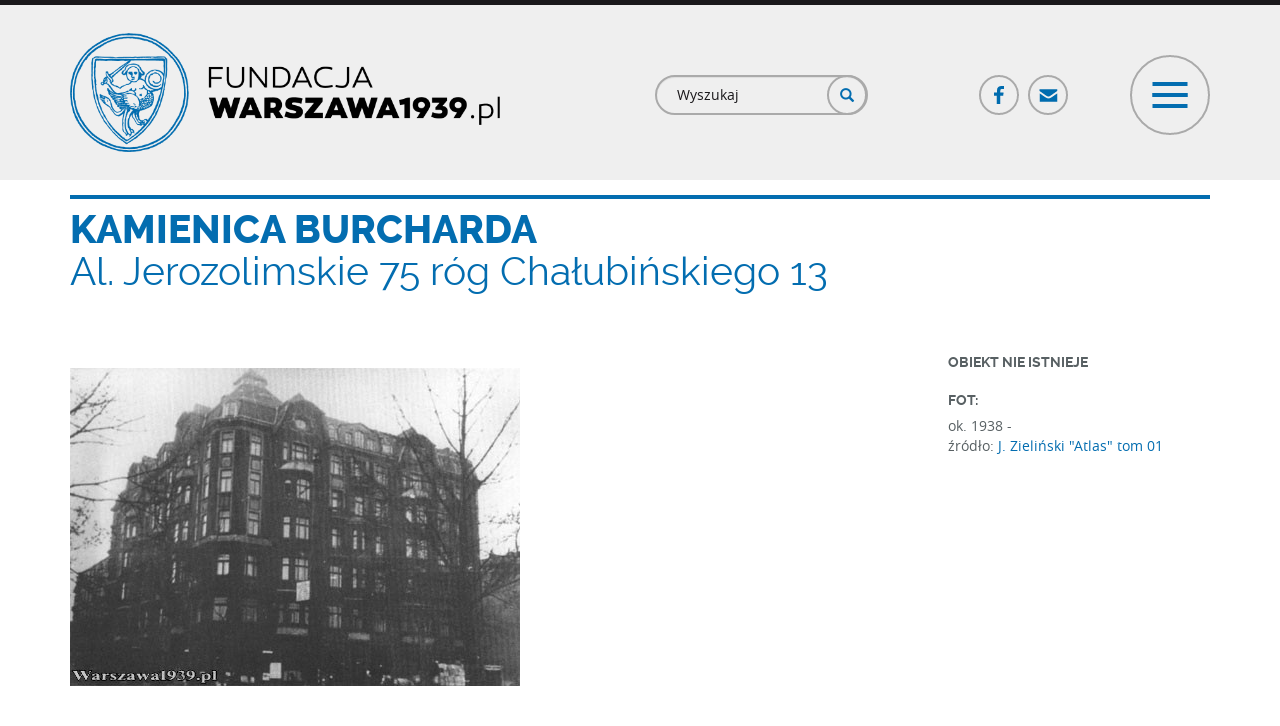

--- FILE ---
content_type: text/html; charset=utf-8
request_url: https://www.warszawa1939.pl/obiekt/jerozolimskie-75
body_size: 38445
content:
<!DOCTYPE html>
<html lang="pl" dir="ltr" prefix="og: http://ogp.me/ns# content: http://purl.org/rss/1.0/modules/content/ dc: http://purl.org/dc/terms/ foaf: http://xmlns.com/foaf/0.1/ rdfs: http://www.w3.org/2000/01/rdf-schema# sioc: http://rdfs.org/sioc/ns# sioct: http://rdfs.org/sioc/types# skos: http://www.w3.org/2004/02/skos/core# xsd: http://www.w3.org/2001/XMLSchema#">
<head>
  <link rel="profile" href="http://www.w3.org/1999/xhtml/vocab" />
  <meta charset="utf-8">
  <meta name="viewport" content="width=device-width, initial-scale=1.0">
  <meta http-equiv="Content-Type" content="text/html; charset=utf-8" />
<link rel="apple-touch-icon" sizes="180x180" href="/sites/default/files/favicons/apple-touch-icon.png"/>
<link rel="icon" type="image/png" href="/sites/default/files/favicons/favicon-32x32.png" sizes="32x32"/>
<link rel="icon" type="image/png" href="/sites/default/files/favicons/favicon-16x16.png" sizes="16x16"/>
<link rel="manifest" href="/sites/default/files/favicons/manifest.json"/>
<link rel="mask-icon" href="/sites/default/files/favicons/safari-pinned-tab.svg" color="#006caf"/>
<meta name="msapplication-TileColor" content="#2d89ef"/>
<meta name="msapplication-TileImage" content="/sites/default/files/favicons/mstile-144x144.png"/>
<meta name="theme-color" content="#ffffff"/>
<meta name="description" content="Witamy na portalu poświęconym przedwojennej Warszawie. Założony w lutym 2001 obejmował początkowo wyłącznie architekturę miasta. Obecnie zapraszamy także do odwiedzin naszego wirtualnego Muzeum, Biblioteki oraz galerii Detalu." />
<link rel="canonical" href="https://www.warszawa1939.pl/obiekt/jerozolimskie-75" />
<link rel="shortlink" href="https://www.warszawa1939.pl/node/97769" />
<meta property="og:site_name" content="Fundacja Warszawa 1939" />
<meta property="og:type" content="article" />
<meta property="og:url" content="https://www.warszawa1939.pl/obiekt/jerozolimskie-75" />
<meta property="og:title" content="Kamienica Burcharda" />
<meta property="og:description" content="Architekci: Józef Napoleon Czerwiński, Wacław Heppen (?). Budowa: 1911. Rozbiórka 1973 pod pretekstem konieczności budowy estakady przy Dworcu Centralnym." />
<meta property="og:updated_time" content="2020-02-05T19:28:30+01:00" />
<meta property="og:image" content="https://www.warszawa1939.pl/sites/default/files/media_uploaded/obiekty/jerozolimskie/jerozolimskie_75_1.jpg" />
<meta property="og:image:url" content="https://www.warszawa1939.pl/sites/default/files/media_uploaded/obiekty/jerozolimskie/jerozolimskie_75_1.jpg" />
<meta property="og:image:secure_url" content="https://www.warszawa1939.pl/sites/default/files/media_uploaded/obiekty/jerozolimskie/jerozolimskie_75_1.jpg" />
<meta property="article:published_time" content="2017-05-09T01:39:30+02:00" />
<meta property="article:modified_time" content="2020-02-05T19:28:30+01:00" />
  <title>Kamienica Burcharda | Fundacja Warszawa 1939</title>
  <link type="text/css" rel="stylesheet" href="https://www.warszawa1939.pl/sites/default/files/css/css_lQaZfjVpwP_oGNqdtWCSpJT1EMqXdMiU84ekLLxQnc4.css" media="all" />
<link type="text/css" rel="stylesheet" href="https://www.warszawa1939.pl/sites/default/files/css/css_sQl1ycc8GWpVTfd5NdDvY6uOWmD_RgV6wP9C0o66X9A.css" media="all" />
<link type="text/css" rel="stylesheet" href="https://www.warszawa1939.pl/sites/default/files/css/css_Kq9SfFibRNuUoL0BjqoDirougv3-tzkJ9XczDgKuWgI.css" media="all" />
<link type="text/css" rel="stylesheet" href="https://www.warszawa1939.pl/sites/default/files/css/css__ePsPw-qeQT8zN4KEK35A9Vzy5Zm2ntULETqhvyfMIU.css" media="all" />
<link type="text/css" rel="stylesheet" href="https://cdn.jsdelivr.net/npm/bootstrap@3.3.5/dist/css/bootstrap.min.css" media="all" />
<link type="text/css" rel="stylesheet" href="https://cdn.jsdelivr.net/npm/@unicorn-fail/drupal-bootstrap-styles@0.0.2/dist/3.3.1/7.x-3.x/drupal-bootstrap.min.css" media="all" />
<link type="text/css" rel="stylesheet" href="https://www.warszawa1939.pl/sites/default/files/css/css_K9kFCgTWXjNn0B62OcKqhQKuQyZAh-E-N_7OweBDO7g.css" media="all" />
  <!-- HTML5 element support for IE6-8 -->
  <!--[if lt IE 9]>
    <script src="https://cdn.jsdelivr.net/html5shiv/3.7.3/html5shiv-printshiv.min.js"></script>
  <![endif]-->
  <script src="//code.jquery.com/jquery-1.9.1.min.js"></script>
<script>window.jQuery || document.write("<script src='/sites/all/modules/jquery_update/replace/jquery/1.9/jquery.min.js'>\x3C/script>")</script>
<script src="https://www.warszawa1939.pl/sites/default/files/js/js_Hfha9RCTNm8mqMDLXriIsKGMaghzs4ZaqJPLj2esi7s.js"></script>
<script src="//code.jquery.com/ui/1.10.2/jquery-ui.min.js"></script>
<script>window.jQuery.ui || document.write("<script src='/sites/all/modules/jquery_update/replace/ui/ui/minified/jquery-ui.min.js'>\x3C/script>")</script>
<script src="https://www.warszawa1939.pl/sites/default/files/js/js_UGMbluyEvTx4ltEpfvLIDwlFIKASpr69xSO0FqfwNE8.js"></script>
<script src="https://cdn.jsdelivr.net/npm/bootstrap@3.3.5/dist/js/bootstrap.min.js"></script>
<script src="https://www.warszawa1939.pl/sites/default/files/js/js_OPmwJF9fPTbzHYqPm1i3jHGf2mnfKUKwWlNlqTC2bK8.js"></script>
<script src="https://www.warszawa1939.pl/sites/default/files/js/js_KvPmRCi0TsUY_0iwWW34NlBAVwFSTonqC3HASkcM25Q.js"></script>
<script>(function(i,s,o,g,r,a,m){i["GoogleAnalyticsObject"]=r;i[r]=i[r]||function(){(i[r].q=i[r].q||[]).push(arguments)},i[r].l=1*new Date();a=s.createElement(o),m=s.getElementsByTagName(o)[0];a.async=1;a.src=g;m.parentNode.insertBefore(a,m)})(window,document,"script","https://www.google-analytics.com/analytics.js","ga");ga("create", "UA-111467356-1", {"cookieDomain":"auto"});ga("set", "anonymizeIp", true);ga("send", "pageview");</script>
<script src="https://www.warszawa1939.pl/sites/default/files/js/js_a9iT9OjMUUeE6bpyZi8tjxiyB6sjkn7kFZX_1Di6KjE.js"></script>
<script src="https://www.warszawa1939.pl/sites/default/files/js/js_avtS_D-ZDs20v_X6hsXR0rEqBJDFpN5CoPg5BhXWTVw.js"></script>
<script>jQuery.extend(Drupal.settings, {"basePath":"\/","pathPrefix":"","setHasJsCookie":0,"ajaxPageState":{"theme":"waw","theme_token":"eI_hbG0ylKqDMUxtIplScA7rTmEM89HVRKb46oGpsdw","js":{"sites\/all\/modules\/addthis\/addthis.js":1,"sites\/all\/themes\/bootstrap\/js\/bootstrap.js":1,"\/\/code.jquery.com\/jquery-1.9.1.min.js":1,"0":1,"misc\/jquery-extend-3.4.0.js":1,"misc\/jquery-html-prefilter-3.5.0-backport.js":1,"misc\/jquery.once.js":1,"misc\/drupal.js":1,"\/\/code.jquery.com\/ui\/1.10.2\/jquery-ui.min.js":1,"1":1,"sites\/all\/libraries\/magnific-popup\/dist\/jquery.magnific-popup.js":1,"sites\/all\/modules\/magnific_popup\/js\/behaviors.mfp-formatter.js":1,"https:\/\/cdn.jsdelivr.net\/npm\/bootstrap@3.3.5\/dist\/js\/bootstrap.min.js":1,"sites\/all\/modules\/customsocialshare\/js\/customsocialshare.js":1,"sites\/all\/modules\/back_to_top\/js\/back_to_top.js":1,"public:\/\/languages\/pl_tig8jOSGEJ5AaolBRyS2sgdxpj7x8wlCHuJeMVdTDyE.js":1,"sites\/all\/modules\/custom_search\/js\/custom_search.js":1,"sites\/all\/modules\/google_analytics\/googleanalytics.js":1,"2":1,"sites\/all\/modules\/netreactive\/js\/scroller.js":1,"sites\/all\/modules\/netreactive\/js\/utils.js":1,"sites\/all\/modules\/netreactive\/js\/map\/crs\/proj4.js":1,"sites\/all\/modules\/netreactive\/libs\/v4.0.1\/ol.js":1,"sites\/all\/modules\/netreactive\/js\/map\/plan\/map_teaser.js":1,"sites\/all\/themes\/waw\/js\/gallery.js":1,"sites\/all\/themes\/waw\/js\/menu.js":1},"css":{"modules\/system\/system.base.css":1,"misc\/ui\/jquery.ui.core.css":1,"misc\/ui\/jquery.ui.theme.css":1,"sites\/all\/libraries\/magnific-popup\/dist\/magnific-popup.css":1,"sites\/all\/modules\/magnific_popup\/css\/mfp-formatter.css":1,"modules\/field\/theme\/field.css":1,"modules\/node\/node.css":1,"sites\/all\/modules\/views\/css\/views.css":1,"sites\/all\/modules\/back_to_top\/css\/back_to_top_text.css":1,"sites\/all\/modules\/ckeditor\/css\/ckeditor.css":1,"sites\/all\/modules\/ctools\/css\/ctools.css":1,"sites\/all\/modules\/custom_search\/custom_search.css":1,"https:\/\/cdn.jsdelivr.net\/npm\/bootstrap@3.3.5\/dist\/css\/bootstrap.min.css":1,"https:\/\/cdn.jsdelivr.net\/npm\/@unicorn-fail\/drupal-bootstrap-styles@0.0.2\/dist\/3.3.1\/7.x-3.x\/drupal-bootstrap.min.css":1,"sites\/all\/themes\/waw\/css\/main.css":1}},"custom_search":{"form_target":"_self","solr":0},"back_to_top":{"back_to_top_button_trigger":"100","back_to_top_button_text":"Back to top","#attached":{"library":[["system","ui"]]}},"googleanalytics":{"trackOutbound":1,"trackMailto":1,"trackDownload":1,"trackDownloadExtensions":"7z|aac|arc|arj|asf|asx|avi|bin|csv|doc(x|m)?|dot(x|m)?|exe|flv|gif|gz|gzip|hqx|jar|jpe?g|js|mp(2|3|4|e?g)|mov(ie)?|msi|msp|pdf|phps|png|ppt(x|m)?|pot(x|m)?|pps(x|m)?|ppam|sld(x|m)?|thmx|qtm?|ra(m|r)?|sea|sit|tar|tgz|torrent|txt|wav|wma|wmv|wpd|xls(x|m|b)?|xlt(x|m)|xlam|xml|z|zip"},"magnific_popup_api":{"iframe_patterns":[]},"scroller":{"selector":".anchor-scroll"},"urlIsAjaxTrusted":{"\/obiekt\/jerozolimskie-75":true},"map_teaser":{"nid":"97769","url":"https:\/\/www.warszawa1939.pl","json_data":null,"data_url":"https:\/\/www.warszawa1939.pl\/export-fotoplan-teaser","type":"18108"},"better_exposed_filters":{"views":{"muzeum":{"displays":{"block_view_museum_list_related":{"filters":[]}}},"obiekty":{"displays":{"block_related_thumbs":{"filters":[]}}}}},"bootstrap":{"anchorsFix":"0","anchorsSmoothScrolling":"0","formHasError":1,"popoverEnabled":0,"popoverOptions":{"animation":1,"html":0,"placement":"right","selector":"","trigger":"click","triggerAutoclose":1,"title":"","content":"","delay":0,"container":"body"},"tooltipEnabled":0,"tooltipOptions":{"animation":1,"html":0,"placement":"auto left","selector":"","trigger":"hover focus","delay":0,"container":"body"}}});</script>
</head>
<body class="html not-front not-logged-in no-sidebars page-node page-node- page-node-97769 node-type-plan-object role-anonymous-user">
  <div id="skip-link">
    <a href="#main-content" class="element-invisible element-focusable">Przejdź do treści</a>
  </div>
    
<header id="navbar" role="banner" class="custom-navigtion">
  <div class="container">
          <div class="nav-header-row row clearfix">
        <div class="nav-header-left col-md-5 col-lg-6 clearfix">
                    <a class="logo navbar-btn pull-left" href="/" title="Strona główna">
            <img src="https://www.warszawa1939.pl/sites/all/themes/waw/logo.png" alt="Strona główna"/>
          </a>
                  </div>
                          <div class="nav-header-right col-md-7 col-lg-6 clearfix">
            <div class="nav-header-right-inner-row row clearfix">
              <div class="nav-header-right-inner col-xs-8 col-sm-5">
                  <div class="region region-nav-header-right-left">
    <section id="block-search-form" class="block block-search clearfix" class="">

      
  <form class="search-form form-search content-search" role="search" action="/obiekt/jerozolimskie-75" method="post" id="search-block-form" accept-charset="UTF-8"><div><div>
      <h2 class="element-invisible">Formularz wyszukiwania</h2>
    <div class="input-group"><input title="Wprowadź słowa, które mają zostać wyszukane." class="custom-search-box form-control form-text" placeholder="Wyszukaj" type="text" id="edit-search-block-form--2" name="search_block_form" value="" size="15" maxlength="128" /><span class="input-group-btn"><button type="submit" class="btn btn-primary"><span class="icon glyphicon glyphicon-search" aria-hidden="true"></span>
</button></span></div><div class="form-actions form-wrapper form-group" id="edit-actions"><button class="element-invisible btn btn-primary form-submit" type="submit" id="edit-submit" name="op" value="Szukaj">Szukaj</button>
</div><input type="hidden" name="form_build_id" value="form-evUq9VqIyu_5znSAMzpGv5HQK2wqYD4u5j-u9Xf4Njk" />
<input type="hidden" name="form_id" value="search_block_form" />
</div>
</div></form>
</section>
  </div>
              </div>
              <div class="nav-header-right-inner col-xs-4 col-sm-7">
                <div class="row social-toggle-row clearfix">
                  <div class="hidden-xs col-xs-7 col-sm-7 social-col">
                      <div class="region region-nav-header-right-right">
    <section id="block-menu-block-5" class="block block-menu-block block-social-menu clearfix" class="">

      
  <div class="menu-block-wrapper menu-block-5 menu-name-menu-social-menu parent-mlid-0 menu-level-1">
  <ul class="menu-block social-menu-tree"><li class="first leaf menu-mlid-605 fb-link-ico ico-link"><a href="https://www.facebook.com/FundacjaWarszawa1939pl/?ref=nf" class="fb-link-ico ico-link" target="_blank">Facebook</a></li>
<li class="last leaf menu-mlid-606 mail-link-ico ico-link"><a href="/fundacja/kontakt" class="mail-link-ico ico-link">Poczta</a></li>
</ul></div>

</section>
  </div>
                  </div>
                  <div class="col-xs-12 col-sm-5 toogler-col">
                    <button id="menu-toggler" type="button" class="navbar-toggle" data-menu-target="#navigation-collapse">
                      <span class="icon-bar top"></span>
                      <span class="icon-bar cross"></span>
                      <span class="icon-bar cross two"></span>
                      <span class="icon-bar bottom"></span>
                    </button>
                  </div>
                </div>
              </div>
            </div>
          </div>
              </div>
      </div>
</header>

<div class="custom-menu-navigtion">
  <div id="navigation-collapse" class="opacity invisible" style="display: none;" data-state="fadeout">
    <div class="navigation-menu-wrapper clearfix">
      <div class="container">
        <!-- navigation region -->
                  <div class="navbar-collapse">
            <nav role="navigation">
                                <div class="region region-navigation">
    <section id="block-menu-block-7" class="block block-menu-block menu-block separator-bottom header-menu clearfix" class="">

      
  <div class="menu-block-wrapper menu-block-7 menu-name-main-menu parent-mlid-699 menu-level-1">
  <ul class="menu-block header-menu-tree white-icons clearfix"><li class="first last leaf menu-mlid-700"><a href="/" class="ico-homepage">Strona główna</a></li>
</ul></div>

</section>
<section id="block-menu-block-6" class="block block-menu-block menu-block separator-bottom header-menu clearfix" class="">

      
  <div class="menu-block-wrapper menu-block-6 menu-name-main-menu parent-mlid-584 menu-level-1">
  <ul class="menu-block header-menu-tree white-icons clearfix"><li class="first leaf menu-mlid-614 footer-bold upper-link"><span class="footer-bold upper-link nolink" tabindex="0">Menu</span></li>
<li class="leaf menu-mlid-585"><a href="/przewodniki/przewodniki" class="ico-guide">Przewodniki</a></li>
<li class="leaf menu-mlid-586"><a href="/architektura/architektura" class="ico-architecture">Architektura</a></li>
<li class="leaf menu-mlid-587"><a href="/muzeum/muzeum" class="ico-museum">Muzeum</a></li>
<li class="leaf menu-mlid-588"><a href="/biblioteka/biblioteka" class="ico-library">Biblioteka</a></li>
<li class="leaf menu-mlid-589"><a href="/detal/rodzaj-obiektu" class="ico-detal">Detal</a></li>
<li class="leaf menu-mlid-590"><a href="/inne/inne" class="ico-different">Inne</a></li>
<li class="last leaf menu-mlid-1028"><a href="/pomoz-rozpoznac/zdjecia-do-identyfikacji" class="ico-help-us one-line-text">Pomóż nam rozpoznać zdjęcia</a></li>
</ul></div>

</section>
<section id="block-menu-block-8" class="block block-menu-block menu-block header-menu clearfix" class="">

      
  <div class="menu-block-wrapper menu-block-8 menu-name-main-menu parent-mlid-702 menu-level-1">
  <ul class="menu-block header-menu-tree white-icons clearfix"><li class="first leaf menu-mlid-701"><a href="/fundacja/fundacja" class="ico-foundation">Fundacja</a></li>
<li class="leaf menu-mlid-704"><a href="/fundacja/wsparcie-finansowe" class="ico-support">Wsparcie</a></li>
<li class="leaf menu-mlid-703"><a href="/fundacja/sklep-line" class="ico-shop">Sklep on-line</a></li>
<li class="last leaf menu-mlid-705"><a href="/fundacja/kontakt" class="ico-contact">Kontakt</a></li>
</ul></div>

</section>
  </div>
                          </nav>
          </div>
              </div>
    </div>

    <div class="region-subsection region-header-bottom-wrapper">
      <div class="container">
        <div class="region-header-top-row clearfix">
                      <div class="region-header-top-col col-sm-3 col-md-3 col-lg-3">
              <div class="region-header-top-col row padding-h-zero clearfix">
                                  <div class="region-header-top-col col-xs-6 col-sm-7">
                      <div class="region region-header-bottom-col-1-left">
    <section id="block-multiblock-1" class="block block-multiblock block-bean block-bean-logo---muzeum-historii-polski-instance clearfix" class="">

      
  <div class="entity entity-bean bean-logo clearfix" about="/block/logo---muzeum-historii-polski">  <div class="field field-name-field-globl-image field-type-image field-label-hidden"><div class="field-items"><div class="field-item even"><img typeof="foaf:Image" class="img-responsive" src="https://www.warszawa1939.pl/sites/default/files/styles/footer_logo/public/media_uploaded/logo/mhp_logo.png?itok=_Hp5FZje" width="445" height="168" alt="" /></div></div></div></div>
</section>
  </div>
                  </div>
                                                  <div class="region-header-top-col col-xs-6 col-sm-5">
                      <div class="region region-header-bottom-col-1-right">
    <section id="block-multiblock-2" class="block block-multiblock block-bean block-bean-patriotyzm---logo-instance clearfix" class="">

      
  <div class="entity entity-bean bean-logo clearfix" about="/block/patriotyzm---logo">  <div class="field field-name-field-globl-image field-type-image field-label-hidden"><div class="field-items"><div class="field-item even"><img typeof="foaf:Image" class="img-responsive" src="https://www.warszawa1939.pl/sites/default/files/styles/footer_logo/public/media_uploaded/logo/patriotyzm_jutra_logo.png?itok=mU31FSwP" width="344" height="168" alt="" /></div></div></div></div>
</section>
  </div>
                  </div>
                              </div>
            </div>
                                <div class="region-header-top-col col-sm-9 col-md-9 col-lg-9">
                <div class="region region-header-bottom-col-2">
    <section id="block-multiblock-3" class="block block-multiblock header-financed-info block-block block-block-2-instance clearfix" class="">

      
  <p>Dofinansowano ze środków MHP w ramach Programu „Patriotyzm Jutra”.<br />
Materiały zamieszczone na stronie są dostępne na licencji CC BY-NC.</p>

</section>
  </div>
            </div>
                  </div>
      </div>
    </div>
  </div>
</div>

<!--Map region full width-->

<!--Top content full-->

<!--Top content cols -->

<div class="main-container container">
  <header role="banner" id="page-header">
          </header>

  <!--  Middle content - whole row-->
  <!-- main regular content-->
  <div class="main-content-row row clearfix">
        <section  class="main-content col-sm-12">
                        <a id="main-content"></a>
                    <h1 class="page-header plan-object-title"><span class="title-text text-upper">kamienica Burcharda</span><span class="subtitle-text historical">Al. Jerozolimskie 75 róg  Chałubińskiego 13</span></h1>                                                    <div class="region region-content">
    <section id="block-system-main" class="block block-system clearfix" class="">

      
  ﻿<article id="node-97769" class="node node-plan-object node-full clearfix" about="/obiekt/jerozolimskie-75" typeof="sioc:Item foaf:Document">
    <div class="plan-object-related-full-wrapper"><div class="plan-object-related-full-wrapper-row row clearfix top-row"><div class="plan-object-related-full-wrapper-col col-left col-sm-12 col-md-9 col-lg-9"><div class="plan-object-images-wrapper table-row "><div class="plan-object-images-wrapper-col col-left table-col middle col-single-img padding-h-zero"><div class="plan-object-image-wrapper"><span class="zoom">+</span><img typeof="foaf:Image" class="img-responsive" src="https://www.warszawa1939.pl/sites/default/files/styles/full/public/media_uploaded/obiekty/jerozolimskie/jerozolimskie_75_1.jpg?itok=w39b10Gv" alt="" /></div></div></div></div><div class="plan-object-related-full-wrapper-col col-right col-sm-12 col-md-3 col-lg-3"><div class="plan-full-object-status"><h5 class="cke-heading title-label upper">OBIEKT NIE ISTNIEJE</h5></div><div class="plan-full-label-wrapper"><h5 class="cke-heading title-label upper">FOT:</h5></div><div class="desc-text">ok. 1938  - <span class="source-desc-no-ref">źródło: <a href="https://www.warszawa1939.pl/bibliografia/atlas-dawnej-architektury-ulic-i-placow-warszawy-tom-1-b" class="photo-element-soure-link">J. Zieliński "Atlas" tom 01
</a></span></div><a href="https://www.warszawa1939.pl/fotoplan" class="fotoplan-btn visible-xs gray full btn-bordered">Przejdź do fotoplanu</a></div></div><div class="plan-object-related-full-wrapper-row row clearfix bottom-row"><div class="plan-object-related-full-wrapper-col col-sm-12 col-md-9 col-lg-9 left-col"><div class="plan-object-related-full-desc"><div class="field field-name-body field-type-text-with-summary field-label-hidden"><div class="field-items"><div class="field-item even" property="content:encoded"><h5 class="cke-heading title-label upper">Architekci:</h5>
<p>Józef Napoleon Czerwiński, Wacław Heppen (?).</p>
<h5 class="cke-heading title-label upper">Budowa:</h5>
<p>1911.</p>
<h5 class="cke-heading title-label upper">Rozbiórka</h5>
<p>1973 pod pretekstem konieczności budowy estakady przy Dworcu Centralnym.</p>
</div></div></div></div><div class="field field-name-field-object-share field-type-addthis field-label-inline clearfix">
  <div class="field-label">Udostępnij:&nbsp;</div>
  <div class="field-items">
    <div class="field-item even">
      <div class=" addthis_default_style social-share-btns">
        <a href="https://www.facebook.com/sharer/sharer.php?u=https://www.warszawa1939.pl/obiekt/jerozolimskie-75" class="customsocialshare button_facebook" title="Facebook">
          <span class="icon-wrapper" style="background-color: rgb(59, 89, 152); line-height: 32px; height: 32px; width: 32px;"><svg xmlns="http://www.w3.org/2000/svg" xmlns:xlink="http://www.w3.org/1999/xlink" viewBox="0 0 32 32" version="1.1" role="img" aria-labelledby="at-svg-facebook-1" title="Facebook" alt="Facebook" class="at-icon at-icon-facebook" style="width: 32px; height: 32px;">
              <title id="at-svg-facebook-1">Facebook</title>
              <g>
                <path d="M22 5.16c-.406-.054-1.806-.16-3.43-.16-3.4 0-5.733 1.825-5.733 5.17v2.882H9v3.913h3.837V27h4.604V16.965h3.823l.587-3.913h-4.41v-2.5c0-1.123.347-1.903 2.198-1.903H22V5.16z" fill-rule="evenodd"></path>
              </g>
            </svg>
          </span> </a>
        <a href="https://twitter.com/share?url=https://www.warszawa1939.pl/obiekt/jerozolimskie-75&via=Warszawa1939&text=Zobacz " class="customsocialshare button_twitter" title="Twitter">
          <span class="icon-wrapper" style="background-color: rgb(29, 161, 242); line-height: 32px; height: 32px; width: 32px;"><svg xmlns="http://www.w3.org/2000/svg" xmlns:xlink="http://www.w3.org/1999/xlink" viewBox="0 0 32 32" version="1.1" role="img" aria-labelledby="at-svg-twitter-2" title="Twitter" alt="Twitter" class="at-icon at-icon-twitter" style="width: 32px; height: 32px;">
              <title id="at-svg-twitter-2">Twitter</title>
              <g>
                <path d="M27.996 10.116c-.81.36-1.68.602-2.592.71a4.526 4.526 0 0 0 1.984-2.496 9.037 9.037 0 0 1-2.866 1.095 4.513 4.513 0 0 0-7.69 4.116 12.81 12.81 0 0 1-9.3-4.715 4.49 4.49 0 0 0-.612 2.27 4.51 4.51 0 0 0 2.008 3.755 4.495 4.495 0 0 1-2.044-.564v.057a4.515 4.515 0 0 0 3.62 4.425 4.52 4.52 0 0 1-2.04.077 4.517 4.517 0 0 0 4.217 3.134 9.055 9.055 0 0 1-5.604 1.93A9.18 9.18 0 0 1 6 23.85a12.773 12.773 0 0 0 6.918 2.027c8.3 0 12.84-6.876 12.84-12.84 0-.195-.005-.39-.014-.583a9.172 9.172 0 0 0 2.252-2.336" fill-rule="evenodd"></path>
              </g>
            </svg>
          </span> </a>
        <div class="atclear"></div>
      </div>
    </div>
  </div>
</div>
</div><div class="plan-object-related-full-wrapper-col col-sm-12 col-md-3 col-lg-3 right-col"><div class="plan-object-map-teaser"><div class="block plan-object-map-teaser title-blue"><h2 class="block-title map-block-title title-blue">Tu jesteś!</h2><div id="map_container_teaser" class="map-container-teaser"><div class="map-container-inner" id="map-container-inner"></div></div><a href="https://www.warszawa1939.pl/fotoplan?tid=18108&amp;nid=97769" class="gray full btn-bordered">Przejdź do fotoplanu</a></div></div></div></div><div class="plan-object-related-full-wrapper-row clearfix gallery-row"><div class="block related-items title-blue"><h2 class="block-title">Galeria</h2><div class="block-related-items-content"><div class="related-row row clearfix"><div class="col-sm-3 clearfix">
<article id="node-127185" class="node node-gallery-related node-teaser node-teaser clearfix" about="/galeria-powiazany/jerozolimskie-75/galeria-powiazana-564-powojenne-widoki-kamienicy" typeof="sioc:Item foaf:Document">
  <div class="plan-gallery-related-inner-teaser"><h5 class="subtitle"><a class="title-link-wrapper" href="https://www.warszawa1939.pl/galeria-powiazany/jerozolimskie-75/galeria-powiazana-564-powojenne-widoki-kamienicy" >Powojenne widoki kamienicy</a></h5><a class="thumb-link-wrapper" href="https://www.warszawa1939.pl/galeria-powiazany/jerozolimskie-75/galeria-powiazana-564-powojenne-widoki-kamienicy" ><div class="field field-name-field-photo-reference field-type-entityreference field-label-hidden"><div class="field-items"><div class="field-item even"><div class="photo-element-wrapper teaser"><img typeof="foaf:Image" class="img-responsive" src="https://www.warszawa1939.pl/sites/default/files/styles/news_thumb_big/public/media_uploaded/obiekty/jerozolimskie/jerozolimskie_chalubinskiego_01_1.jpg?itok=hw4mdLYH" width="360" height="360" alt="" /></div></div></div></div></a><div class="object-related-gallery-thumbs related-gallery-thumbs"><div class="view view-obiekty view-id-obiekty view-display-id-block_related_thumbs view-related-thumbs view-dom-id-21ff1080b15fceabb4641d5dee443b91">
        
  
  
      <div class="view-content">
      <div class="related-thumbs-list-wrapper">    <ul class="related-thumbs-list">          <li class="views-row views-row-1 views-row-odd views-row-first views-row-last related-thumbs-row">  
  <div class="views-field views-field-field-photos-row">        <div class="field-content"><a href="https://www.warszawa1939.pl/galeria-powiazany/jerozolimskie-75/galeria-powiazana-564-powojenne-widoki-kamienicy"class="thumbs-gallery related-gallery-list" ><div class="related-gallery-thumb deco-type"><div>
  <div class="field field-name-field-photo-reference field-type-entityreference field-label-hidden"><div class="field-items"><div class="field-item even"><div class="photo-element-wrapper teaser gallery-thumb"><img typeof="foaf:Image" class="img-responsive" src="https://www.warszawa1939.pl/sites/default/files/styles/news_thumb_big/public/media_uploaded/obiekty/jerozolimskie/jerozolimskie_chalubinskiego_1.jpg?itok=Uz9nGHAa" width="360" height="360" alt="" /></div>
</div></div></div>
</div>
</div><div class="related-gallery-thumb deco-type"><div>
  <div class="field field-name-field-photo-reference field-type-entityreference field-label-hidden"><div class="field-items"><div class="field-item even"><div class="photo-element-wrapper teaser gallery-thumb"><img typeof="foaf:Image" class="img-responsive" src="https://www.warszawa1939.pl/sites/default/files/styles/news_thumb_big/public/media_uploaded/obiekty/jerozolimskie/jerozolimskie_chalubinskiego_01_1.jpg?itok=hw4mdLYH" width="360" height="360" alt="" /></div>
</div></div></div>
</div>
</div></a></div>  </div></li>
      </ul></div>    </div>
  
  
  
  
  
  
</div></div><a href="https://www.warszawa1939.pl/galeria-powiazany/jerozolimskie-75/galeria-powiazana-564-powojenne-widoki-kamienicy" class="read-more-link" target="_self">Więcej</a></div>
</article>
</div></div></div></div></div><div class="plan-object-related-full-wrapper-row clearfix related-row"></div><div class="plan-object-related-full-wrapper-row clearfix see-more-row"><div class="block related-items title-blue"><h2 class="block-title">Zobacz również</h3><div class="block-related-items-content"><div class="view-summary-wrapper"><h4 class="view-summary-title museum icon">MUZEUM</h4> / <span>1</span> obiektów</div><div class="view view-muzeum view-id-muzeum view-display-id-block_view_museum_list_related block-view-museum-list-related view-dom-id-">
        
  
  
      <div class="view-content">
      <div class="museum related-object-list-wrapper">    <ul class="museum related-object-list">          <li class="views-row views-row-1 views-row-odd views-row-first views-row-last">  
          <a href="/muzeum/238/karta-uczestnictwa-w-zjezdzie-delegatow-kol-okregu-warszawskiego-ogolnopolskiego-zwiazku">Karta uczestnictwa w Zjeździe Delegatów Kół Okręgu Warszawskiego Ogólnopolskiego Związku Podoficerów Rezerwy RP z roku 1935.</a>  </li>
      </ul></div>    </div>
  
  
  
  
  
  
</div></div></div></div></div></article>

</section>
  </div>
    </section>
      </div>

  <!--  Bottom content - two cols regions-->
  <!-- bottom content row-->

  
  <!--  Bottom content - second row two cols regions-->

  
  </div>

<footer class="footer full-row">
  <div class="footer-top-row-wrapper">
    <div class="region-subsection region-footer-top-wrapper container">
      <div class="region-footer-top-wrapper row clearfix">
                  <div class="region-footer-top-col col-sm-3">
              <div class="region region-footer-top-col-1">
    <section id="block-bean-fundacja-logo" class="block block-bean clearfix" class="">

      
  <div class="entity entity-bean bean-logo clearfix" about="/block/fundacja-logo">  <div class="field field-name-field-globl-image field-type-image field-label-hidden"><div class="field-items"><div class="field-item even"><img typeof="foaf:Image" class="img-responsive" src="https://www.warszawa1939.pl/sites/default/files/styles/footer_logo/public/media_uploaded/logo/waw_39_logo_circle.png?itok=iPMdevvK" width="293" height="292" alt="" /></div></div></div></div>
</section>
<section id="block-block-1" class="block block-block footer-foundation-info clearfix" class="">

      
  <p><strong>FUNDACJA "WARSZAWA1939.PL"<br />
ul. Magiera 22/42, Warszawa<br />
<a href="mailto:biuro@warszawa1939.pl">biuro@warszawa1939.pl</a></strong></p>

</section>
  </div>
          </div>
                          <div class="region-footer-top-col col-sm-3">
              <div class="region region-footer-top-col-2">
    <section id="block-menu-block-3" class="block block-menu-block upper-links clearfix" class="">

      
  <div class="menu-block-wrapper menu-block-3 menu-name-main-menu parent-mlid-219 menu-level-1">
  <ul class="menu-block menu-block-footer-tree"><li class="first leaf menu-mlid-581 footer-bold"><a href="/" class="footer-bold">Strona główna</a></li>
<li class="leaf menu-mlid-579 footer-bold"><a href="/fotoplan" class="footer-bold">Fotoplan</a></li>
<li class="leaf menu-mlid-582 footer-sep"><span class="footer-sep separator"><hr></span></li>
<li class="leaf menu-mlid-580 footer-bold"><a href="/fundacja/wsparcie-finansowe" class="footer-bold">Wsparcie finansowe</a></li>
<li class="leaf menu-mlid-3108" style="footer-bold"><a href="/fundacja/strefa-wspolpracy-merytorycznej" class="footer-bold">Wsparcie merytoryczne</a></li>
<li class="leaf menu-mlid-578 footer-bold"><a href="/fundacja/sklep-line" class="footer-bold">Sklep on-line</a></li>
<li class="leaf menu-mlid-577 footer-bold"><a href="/fundacja/kontakt" class="footer-bold">Kontakt</a></li>
<li class="leaf menu-mlid-583 footer-sep"><span class="footer-sep separator"><hr></span></li>
<li class="last leaf menu-mlid-576 footer-bold"><a href="https://www.facebook.com/FundacjaWarszawa1939pl/?ref=nf" class="footer-bold">Facebook</a></li>
</ul></div>

</section>
  </div>
          </div>
                          <div class="region-footer-top-col col-sm-3">
              <div class="region region-footer-top-col-3">
    <section id="block-menu-block-1" class="block block-menu-block clearfix" class="">

      
  <div class="menu-block-wrapper menu-block-1 menu-name-main-menu parent-mlid-584 menu-level-1">
  <ul class="menu-block menu-block-footer-tree"><li class="first leaf menu-mlid-614 footer-bold upper-link"><span class="footer-bold upper-link nolink" tabindex="0">Menu</span></li>
<li class="leaf menu-mlid-585"><a href="/przewodniki/przewodniki" class="ico-guide">Przewodniki</a></li>
<li class="leaf menu-mlid-586"><a href="/architektura/architektura" class="ico-architecture">Architektura</a></li>
<li class="leaf menu-mlid-587"><a href="/muzeum/muzeum" class="ico-museum">Muzeum</a></li>
<li class="leaf menu-mlid-588"><a href="/biblioteka/biblioteka" class="ico-library">Biblioteka</a></li>
<li class="leaf menu-mlid-589"><a href="/detal/rodzaj-obiektu" class="ico-detal">Detal</a></li>
<li class="leaf menu-mlid-590"><a href="/inne/inne" class="ico-different">Inne</a></li>
<li class="last leaf menu-mlid-1028"><a href="/pomoz-rozpoznac/zdjecia-do-identyfikacji" class="ico-help-us one-line-text">Pomóż nam rozpoznać zdjęcia</a></li>
</ul></div>

</section>
  </div>
          </div>
                          <div class="region-footer-top-col col-sm-3">
              <div class="region region-footer-top-col-4">
    <section id="block-menu-block-2" class="block block-menu-block clearfix" class="">

      
  <div class="menu-block-wrapper menu-block-2 menu-name-main-menu parent-mlid-570 menu-level-1">
  <ul class="menu-block menu-block-footer-tree"><li class="first leaf menu-mlid-615 footer-bold upper-link"><a href="/fundacja/fundacja" class="footer-bold upper-link">Fundacja</a></li>
<li class="leaf menu-mlid-796"><a href="/fundacja/o-nas">O nas</a></li>
<li class="leaf menu-mlid-573"><a href="/fundacja/kontakt">Kontakt</a></li>
<li class="leaf menu-mlid-572"><a href="/fundacja/wsparcie-finansowe">Wsparcie</a></li>
<li class="leaf menu-mlid-798"><a href="/fundacja/sklep-line">Sklep-online</a></li>
<li class="leaf menu-mlid-571"><a href="/fundacja/publikacje">Publikacje</a></li>
<li class="leaf menu-mlid-799"><a href="/fundacja/w-mediach">W mediach</a></li>
<li class="leaf menu-mlid-574"><a href="/fundacja/statystyki">Statystyki</a></li>
<li class="last leaf menu-mlid-797"><a href="/fundacja/dokumenty">Dokumenty</a></li>
</ul></div>

</section>
  </div>
          </div>
              </div>
    </div>
  </div>
  <div class="footer-bottom-row-wrapper">
    <div class="region-subsection region-footer-bottom-wrapper container">
      <div class="region-footer-top-row row clearfix">
                  <div class="region-footer-top-col col-sm-3">
            <div class="region-footer-top-col row padding-h-zero clearfix">
                              <div class="region-footer-top-col col-sm-7">
                    <div class="region region-footer-bottom-col-1-left">
    <section id="block-bean-logo-muzeum-historii-polski" class="block block-bean clearfix" class="">

      
  <div class="entity entity-bean bean-logo clearfix" about="/block/logo---muzeum-historii-polski">  <div class="field field-name-field-globl-image field-type-image field-label-hidden"><div class="field-items"><div class="field-item even"><img typeof="foaf:Image" class="img-responsive" src="https://www.warszawa1939.pl/sites/default/files/styles/footer_logo/public/media_uploaded/logo/mhp_logo.png?itok=_Hp5FZje" width="445" height="168" alt="" /></div></div></div></div>
</section>
  </div>
                </div>
                                            <div class="region-footer-top-col col-sm-5">
                    <div class="region region-footer-bottom-col-1-right">
    <section id="block-bean-patriotyzm-logo" class="block block-bean clearfix" class="">

      
  <div class="entity entity-bean bean-logo clearfix" about="/block/patriotyzm---logo">  <div class="field field-name-field-globl-image field-type-image field-label-hidden"><div class="field-items"><div class="field-item even"><img typeof="foaf:Image" class="img-responsive" src="https://www.warszawa1939.pl/sites/default/files/styles/footer_logo/public/media_uploaded/logo/patriotyzm_jutra_logo.png?itok=mU31FSwP" width="344" height="168" alt="" /></div></div></div></div>
</section>
  </div>
                </div>
                          </div>
          </div>
                          <div class="region-footer-top-col col-sm-6">
              <div class="region region-footer-bottom-col-2">
    <section id="block-block-2" class="block block-block footer-financed-info clearfix" class="">

      
  <p>Dofinansowano ze środków MHP w ramach Programu „Patriotyzm Jutra”.<br />
Materiały zamieszczone na stronie są dostępne na licencji CC BY-NC.</p>

</section>
  </div>
          </div>
                          <div class="region-footer-top-col col-sm-3">
              <div class="region region-footer-bottom-col-3">
    <section id="block-block-3" class="block block-block footer-developed-by clearfix" class="">

      
  <p>projekt: <a href="http://madeincosmos.com/" target="_blank">MADEINCOSMOS</a></p>
<p>wykonanie: <a href="http://www.netreactive.pl/" target="_blank">NETREACTIVE</a></p>

</section>
  </div>
          </div>
              </div>
    </div>
  </div>
</footer>

  <script src="https://www.warszawa1939.pl/sites/default/files/js/js_PeEeXhBwZ7dN1FJu19hUgtuofQ5I7Fg3lfYZXDS_28c.js"></script>
<script src="https://www.warszawa1939.pl/sites/default/files/js/js_Tlmof6b6xon1ih4FmpqzN3tDpI2dhbDn7qvQZCIc9eI.js"></script>
</body>
</html>

--- FILE ---
content_type: text/json; charset=utf-8
request_url: https://www.warszawa1939.pl/export-fotoplan-teaser/18108/97769
body_size: 558
content:
{"features":[{"feature":{"nid":"97769","field_object_geo_cords_text":"{\"type\":\"FeatureCollection\",\"crs\":{\"type\":\"warsaw\",\"properties\":{\"name\":\"EPSG:2178\"}},\"features\":[{\"type\":\"Feature\",\"id\":\"c950a1a3-d358-48e6-8df5-f3eec8842140_1\",\"geometry\":{\"type\":\"Polygon\",\"coordinates\":[[[7500126.124726172,5788175.807483949],[7500092.38205039,5788162.9827769175],[7500078.43673789,5788200.58531598],[7500108.31955039,5788211.2933237925],[7500112.926483984,5788208.429554261],[7500126.124726172,5788175.807483949]]]},\"properties\":{\"type\":\"18104\",\"shape\":\"Polygon\",\"nid\":\"97769\"}}]}","object_type":"18104"}}]}

--- FILE ---
content_type: image/svg+xml
request_url: https://www.warszawa1939.pl/sites/all/themes/waw/images/icons/new/blue/museum.svg
body_size: 983
content:
<?xml version="1.0" encoding="utf-8"?>
<svg version="1.0" id="Layer_1" xmlns="http://www.w3.org/2000/svg" xmlns:xlink="http://www.w3.org/1999/xlink" x="0px" y="0px"
	 width="400px" height="476px" viewBox="0 0 400 476" enable-background="new 0 0 400 476" xml:space="preserve">
<g id="Layer_15">
	<g id="XMLID_166_">
		<path id="XMLID_127_" fill="#AAAAAA" d="M201.341,65.855c91.483,0,165.244,73.695,165.244,165.178
			c0,91.428-73.761,165.123-165.244,165.123c-91.362,0-165.122-73.695-165.122-165.123C36.219,139.55,109.979,65.855,201.341,65.855
			 M201.341,40.439c-105.433,0-190.539,85.098-190.539,190.594c0,105.433,85.105,190.527,190.539,190.527
			c105.553,0,190.66-85.096,190.66-190.527C392.001,125.537,306.894,40.439,201.341,40.439L201.341,40.439z"/>
	</g>
	<g id="XMLID_151_">
		<g id="XMLID_226_">
			<path id="XMLID_227_" fill="#006CAF" d="M277.573,326.302V196.694h30.495v-30.499l-105.432-30.487L97.205,166.196v30.499h28.018
				v129.607h30.365V196.694h30.499v129.607h30.497V196.694h30.498v129.607L277.573,326.302L277.573,326.302z"/>
		</g>
	</g>
</g>
</svg>
